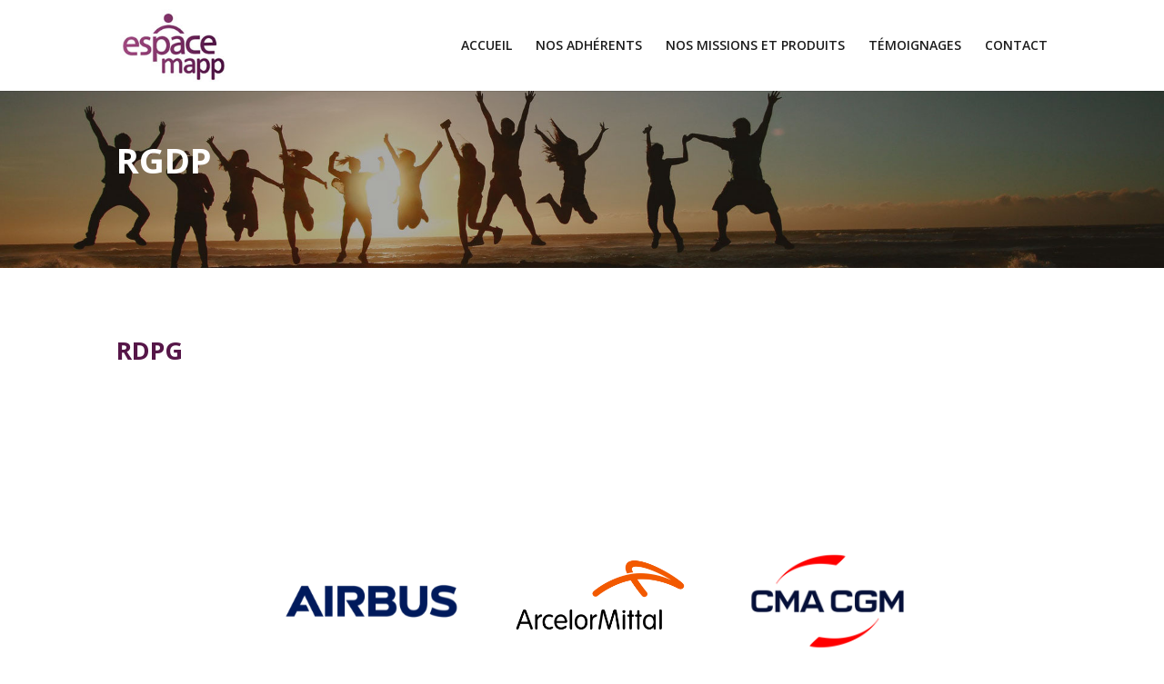

--- FILE ---
content_type: text/css; charset=utf-8
request_url: http://www.espace-mapp.com/wp-content/cache/min/1/wp-content/themes/Divi-child/style.css?ver=1762962540
body_size: 2080
content:
@charset "UTF-8";@font-face{font-display:swap;font-family:'icomoon';src:url(../../../../../../themes/Divi-child/fonts/icomoon.eot?y6b103);src:url("../../../../../../themes/Divi-child/fonts/icomoon.eot?y6b103#iefix") format("embedded-opentype"),url(../../../../../../themes/Divi-child/fonts/icomoon.ttf?y6b103) format("truetype"),url(../../../../../../themes/Divi-child/fonts/icomoon.woff?y6b103) format("woff"),url("../../../../../../themes/Divi-child/fonts/icomoon.svg?y6b103#icomoon") format("svg");font-weight:400;font-style:normal}[class^="icon-"],[class*=" icon-"]{font-family:'icomoon'!important;speak:none;font-style:normal;font-weight:400;font-variant:normal;text-transform:none;line-height:1;-webkit-font-smoothing:antialiased;-moz-osx-font-smoothing:grayscale}.icon-menu-burger:before{content:"\e902"}.icon-cocktail:before{content:"\e900"}.icon-costard:before{content:"\e901"}body{font-family:'Open Sans',sans-serif}a{-moz-transition-property:color;-o-transition-property:color;-webkit-transition-property:color;transition-property:color;-moz-transition-duration:0.2s;-o-transition-duration:0.2s;-webkit-transition-duration:0.2s;transition-duration:0.2s;-moz-transition-timing-function:ease-in;-o-transition-timing-function:ease-in;-webkit-transition-timing-function:ease-in;transition-timing-function:ease-in;color:#99447b}blockquote{border-color:#99447b}#logo{max-height:100%}#main-header{padding:10px 0}a,#top-menu li.current-menu-item>a,#top-menu li.current-page-ancestor>a,#et_search_icon:hover,.mobile_menu_bar:before{color:#99447b}#top-menu li.current-menu-item>a,#top-menu li.current-page-ancestor>a{font-weight:800}#top-menu li>a{text-transform:uppercase;color:#1d1d1d}#top-menu li>a .sbs-count-posts{font-size:.8rem;font-weight:700;color:#883d6d}.et_pb_number_counter_0.et_pb_number_counter .percent p,.nbre-offers .sbs-count-posts{color:#ab87a3!important;font-size:5rem}.searchandfilter label{text-transform:capitalize}.head-slider-container{padding:0!important}.et_pb_row.et_pb_row_fullwidth.head-slider{width:100%!important;max-width:100%!important;padding:0}.et_pb_row.et_pb_row_fullwidth.head-slider .et_pb_slide{padding:0}.head-slider .et_pb_slide_description .et_pb_slide_title{font-size:3rem;font-weight:700;color:#99447b}.et_pb_button,.et_pb_bg_layout_light.et_pb_button,.et_pb_more_button,.members-login-form input[type="submit"],.searchandfilter input[type="submit"],.members-access-error a{background:#99447b;border:0;color:#ffffff!important}.et_pb_button:hover,.et_pb_bg_layout_light.et_pb_button:hover,.et_pb_more_button:hover,.members-login-form input[type="submit"]:hover,.searchandfilter input[type="submit"]:hover,.members-access-error a:hover{background:rgba(153,68,123,.7)}h2{color:#561648;font-size:1.7rem;font-weight:700}.et_pb_title_container h1{font-weight:700;font-size:2.4rem;color:#fff;text-transform:uppercase;padding-bottom:100px}.section-grey{background:#f2f2f2}.section-members .et_pb_row,.section-members .et_pb_slide_description{padding:0}.footer-widget h4,#footer-widgets .footer-widget .textwidget a,#footer-widgets .footer-widget .textwidget p{color:#656564}#footer-bottom #footer-info{float:none;text-align:center}.member-descr{display:none;background:#f5f5f5;position:absolute;left:0;top:0;width:100%;height:100%;padding:30px 25px}.member-descr p{text-align:justify}.member-descr h2{text-transform:uppercase}.members-line .et_pb_column:hover .member-descr{display:block}.et_pb_widget_area_left{border:0}.et_pb_widget.login{width:365px!important;margin:auto!important;float:none!important;border:1px solid #ebebeb;padding:20px}@media (max-width:768px){.et_pb_widget.login{width:100%!important;height:auto!important}}.et_pb_widget.login h4{color:#99447b;font-weight:700;text-align:center;text-transform:uppercase}.members-login-form .login-username,.members-login-form .login-password,.members-login-form .login-remember,.members-login-form .login-submit{text-align:center}.members-login-form .login-username label,.members-login-form .login-password label,.members-login-form .login-remember label,.members-login-form .login-submit label{display:block;text-align:center;font-weight:700}.members-login-form input[type="text"],.members-login-form input[type="password"]{display:block;background:#eee;border:0;color:#999;font-size:14px;padding:10px 15px;width:100%}.members-login-form input[type="submit"]{display:block;padding:10px 15px;font-weight:700;font-size:16px;width:100%}.offers-access{display:none!important}.logged-in .offers-access{display:inline-block!important}.logged-in .et_pb_widget.login{height:auto!important}.single.et_right_sidebar .et_pb_fullwidth_section .et_pb_title_container{width:80%;max-width:1080px}@media (min-width:981px){#main-header.et-fixed-header{-moz-box-shadow:0 0 7px rgba(0,0,0,.2)!important;-webkit-box-shadow:0 0 7px rgba(0,0,0,.2)!important;box-shadow:0 0 7px rgba(0,0,0,.2)!important}}#et_top_search{display:none}article.et_pb_post .entry-title{font-size:1.3rem}article.et_pb_post .post-meta{font-size:.7rem}article.et_pb_post .entry-featured-image-url,.search-results article.et_pb_post img,.blog .et_pb_post a img,.archive .et_pb_post a img{float:right;width:100px}.search-results article.et_pb_post,.blog .et_pb_post,.archive .et_pb_post{clear:both}article.et_pb_post .et_post_meta_wrapper img{max-width:200px;margin-bottom:25px}.blog #main-content .container:before,.search-results #main-content .container:before,.error404 #main-content .container:before,.archive #main-content .container:before{display:none}.searchandfilter{border:1px solid #f2f2f2;padding:15px;margin-bottom:20px}.searchandfilter input[type="text"]{background:#eee;border:0;color:#999;font-size:14px;padding:10px 15px;width:100%}.searchandfilter input[type="submit"]{float:right;padding:.3em 1em;-moz-border-radius:3px;-webkit-border-radius:3px;border-radius:3px;font-size:1.2rem;cursor:pointer}.searchandfilter>div>ul{display:block}.searchandfilter>div>ul>li:first-child,.searchandfilter>div>ul>li:last-child{display:block}.searchandfilter>div>ul>li:last-child{margin-top:10px}.searchandfilter>div>ul>li:last-child:after{content:"";display:block;clear:both}.searchandfilter li.cat-item-29{display:none}#sidebar .searchandfilter ul li{display:block}.et_mobile_menu{border-top:3px solid #99447b}body #wpadminbar{background:#561648!important}.btn-404{margin-top:20px;display:inline-block}.members-access-error{width:1000px;margin:auto}.members-access-error a{padding:10px;font-weight:700;font-size:1.2rem;-moz-border-radius:3px;-webkit-border-radius:3px;border-radius:3px}.category-adherents .et_post_meta_wrapper .entry-title,.category-adherents .et_post_meta_wrapper .post-meta{display:none}.logged-in .category-adherents .et_post_meta_wrapper .entry-title,.logged-in .category-adherents .et_post_meta_wrapper .post-meta{display:block}.page-id-490 .members-section .et_pb_image_wrap img{-moz-border-radius:100%;-webkit-border-radius:100%;border-radius:100%}.line-testimony .et_pb_column_3_4{margin-top:34px}.et_contact_bottom_container:before{content:"Je ne suis pas un robot :";display:inline-block}html{margin:0!important}#wpadminbar #wp-admin-bar-edit-profile,#wpadminbar #wp-admin-bar-site-name,#wpadminbar #wp-admin-bar-wp-logo{display:none!important}